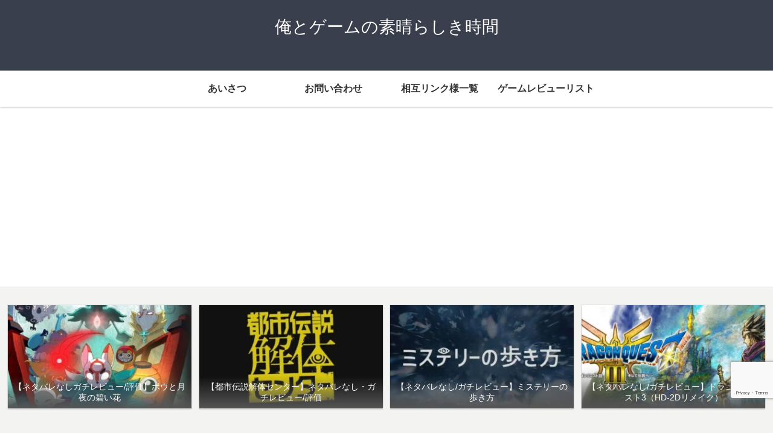

--- FILE ---
content_type: text/html; charset=utf-8
request_url: https://www.google.com/recaptcha/api2/anchor?ar=1&k=6LfWBlkpAAAAAI9yERf9NBwYGQl6ILCBdBE7eaLM&co=aHR0cHM6Ly9mYW50YXN0aWNnYW1lYmxvZy5jb206NDQz&hl=en&v=PoyoqOPhxBO7pBk68S4YbpHZ&size=invisible&anchor-ms=20000&execute-ms=30000&cb=i49r3ycmbpgj
body_size: 48764
content:
<!DOCTYPE HTML><html dir="ltr" lang="en"><head><meta http-equiv="Content-Type" content="text/html; charset=UTF-8">
<meta http-equiv="X-UA-Compatible" content="IE=edge">
<title>reCAPTCHA</title>
<style type="text/css">
/* cyrillic-ext */
@font-face {
  font-family: 'Roboto';
  font-style: normal;
  font-weight: 400;
  font-stretch: 100%;
  src: url(//fonts.gstatic.com/s/roboto/v48/KFO7CnqEu92Fr1ME7kSn66aGLdTylUAMa3GUBHMdazTgWw.woff2) format('woff2');
  unicode-range: U+0460-052F, U+1C80-1C8A, U+20B4, U+2DE0-2DFF, U+A640-A69F, U+FE2E-FE2F;
}
/* cyrillic */
@font-face {
  font-family: 'Roboto';
  font-style: normal;
  font-weight: 400;
  font-stretch: 100%;
  src: url(//fonts.gstatic.com/s/roboto/v48/KFO7CnqEu92Fr1ME7kSn66aGLdTylUAMa3iUBHMdazTgWw.woff2) format('woff2');
  unicode-range: U+0301, U+0400-045F, U+0490-0491, U+04B0-04B1, U+2116;
}
/* greek-ext */
@font-face {
  font-family: 'Roboto';
  font-style: normal;
  font-weight: 400;
  font-stretch: 100%;
  src: url(//fonts.gstatic.com/s/roboto/v48/KFO7CnqEu92Fr1ME7kSn66aGLdTylUAMa3CUBHMdazTgWw.woff2) format('woff2');
  unicode-range: U+1F00-1FFF;
}
/* greek */
@font-face {
  font-family: 'Roboto';
  font-style: normal;
  font-weight: 400;
  font-stretch: 100%;
  src: url(//fonts.gstatic.com/s/roboto/v48/KFO7CnqEu92Fr1ME7kSn66aGLdTylUAMa3-UBHMdazTgWw.woff2) format('woff2');
  unicode-range: U+0370-0377, U+037A-037F, U+0384-038A, U+038C, U+038E-03A1, U+03A3-03FF;
}
/* math */
@font-face {
  font-family: 'Roboto';
  font-style: normal;
  font-weight: 400;
  font-stretch: 100%;
  src: url(//fonts.gstatic.com/s/roboto/v48/KFO7CnqEu92Fr1ME7kSn66aGLdTylUAMawCUBHMdazTgWw.woff2) format('woff2');
  unicode-range: U+0302-0303, U+0305, U+0307-0308, U+0310, U+0312, U+0315, U+031A, U+0326-0327, U+032C, U+032F-0330, U+0332-0333, U+0338, U+033A, U+0346, U+034D, U+0391-03A1, U+03A3-03A9, U+03B1-03C9, U+03D1, U+03D5-03D6, U+03F0-03F1, U+03F4-03F5, U+2016-2017, U+2034-2038, U+203C, U+2040, U+2043, U+2047, U+2050, U+2057, U+205F, U+2070-2071, U+2074-208E, U+2090-209C, U+20D0-20DC, U+20E1, U+20E5-20EF, U+2100-2112, U+2114-2115, U+2117-2121, U+2123-214F, U+2190, U+2192, U+2194-21AE, U+21B0-21E5, U+21F1-21F2, U+21F4-2211, U+2213-2214, U+2216-22FF, U+2308-230B, U+2310, U+2319, U+231C-2321, U+2336-237A, U+237C, U+2395, U+239B-23B7, U+23D0, U+23DC-23E1, U+2474-2475, U+25AF, U+25B3, U+25B7, U+25BD, U+25C1, U+25CA, U+25CC, U+25FB, U+266D-266F, U+27C0-27FF, U+2900-2AFF, U+2B0E-2B11, U+2B30-2B4C, U+2BFE, U+3030, U+FF5B, U+FF5D, U+1D400-1D7FF, U+1EE00-1EEFF;
}
/* symbols */
@font-face {
  font-family: 'Roboto';
  font-style: normal;
  font-weight: 400;
  font-stretch: 100%;
  src: url(//fonts.gstatic.com/s/roboto/v48/KFO7CnqEu92Fr1ME7kSn66aGLdTylUAMaxKUBHMdazTgWw.woff2) format('woff2');
  unicode-range: U+0001-000C, U+000E-001F, U+007F-009F, U+20DD-20E0, U+20E2-20E4, U+2150-218F, U+2190, U+2192, U+2194-2199, U+21AF, U+21E6-21F0, U+21F3, U+2218-2219, U+2299, U+22C4-22C6, U+2300-243F, U+2440-244A, U+2460-24FF, U+25A0-27BF, U+2800-28FF, U+2921-2922, U+2981, U+29BF, U+29EB, U+2B00-2BFF, U+4DC0-4DFF, U+FFF9-FFFB, U+10140-1018E, U+10190-1019C, U+101A0, U+101D0-101FD, U+102E0-102FB, U+10E60-10E7E, U+1D2C0-1D2D3, U+1D2E0-1D37F, U+1F000-1F0FF, U+1F100-1F1AD, U+1F1E6-1F1FF, U+1F30D-1F30F, U+1F315, U+1F31C, U+1F31E, U+1F320-1F32C, U+1F336, U+1F378, U+1F37D, U+1F382, U+1F393-1F39F, U+1F3A7-1F3A8, U+1F3AC-1F3AF, U+1F3C2, U+1F3C4-1F3C6, U+1F3CA-1F3CE, U+1F3D4-1F3E0, U+1F3ED, U+1F3F1-1F3F3, U+1F3F5-1F3F7, U+1F408, U+1F415, U+1F41F, U+1F426, U+1F43F, U+1F441-1F442, U+1F444, U+1F446-1F449, U+1F44C-1F44E, U+1F453, U+1F46A, U+1F47D, U+1F4A3, U+1F4B0, U+1F4B3, U+1F4B9, U+1F4BB, U+1F4BF, U+1F4C8-1F4CB, U+1F4D6, U+1F4DA, U+1F4DF, U+1F4E3-1F4E6, U+1F4EA-1F4ED, U+1F4F7, U+1F4F9-1F4FB, U+1F4FD-1F4FE, U+1F503, U+1F507-1F50B, U+1F50D, U+1F512-1F513, U+1F53E-1F54A, U+1F54F-1F5FA, U+1F610, U+1F650-1F67F, U+1F687, U+1F68D, U+1F691, U+1F694, U+1F698, U+1F6AD, U+1F6B2, U+1F6B9-1F6BA, U+1F6BC, U+1F6C6-1F6CF, U+1F6D3-1F6D7, U+1F6E0-1F6EA, U+1F6F0-1F6F3, U+1F6F7-1F6FC, U+1F700-1F7FF, U+1F800-1F80B, U+1F810-1F847, U+1F850-1F859, U+1F860-1F887, U+1F890-1F8AD, U+1F8B0-1F8BB, U+1F8C0-1F8C1, U+1F900-1F90B, U+1F93B, U+1F946, U+1F984, U+1F996, U+1F9E9, U+1FA00-1FA6F, U+1FA70-1FA7C, U+1FA80-1FA89, U+1FA8F-1FAC6, U+1FACE-1FADC, U+1FADF-1FAE9, U+1FAF0-1FAF8, U+1FB00-1FBFF;
}
/* vietnamese */
@font-face {
  font-family: 'Roboto';
  font-style: normal;
  font-weight: 400;
  font-stretch: 100%;
  src: url(//fonts.gstatic.com/s/roboto/v48/KFO7CnqEu92Fr1ME7kSn66aGLdTylUAMa3OUBHMdazTgWw.woff2) format('woff2');
  unicode-range: U+0102-0103, U+0110-0111, U+0128-0129, U+0168-0169, U+01A0-01A1, U+01AF-01B0, U+0300-0301, U+0303-0304, U+0308-0309, U+0323, U+0329, U+1EA0-1EF9, U+20AB;
}
/* latin-ext */
@font-face {
  font-family: 'Roboto';
  font-style: normal;
  font-weight: 400;
  font-stretch: 100%;
  src: url(//fonts.gstatic.com/s/roboto/v48/KFO7CnqEu92Fr1ME7kSn66aGLdTylUAMa3KUBHMdazTgWw.woff2) format('woff2');
  unicode-range: U+0100-02BA, U+02BD-02C5, U+02C7-02CC, U+02CE-02D7, U+02DD-02FF, U+0304, U+0308, U+0329, U+1D00-1DBF, U+1E00-1E9F, U+1EF2-1EFF, U+2020, U+20A0-20AB, U+20AD-20C0, U+2113, U+2C60-2C7F, U+A720-A7FF;
}
/* latin */
@font-face {
  font-family: 'Roboto';
  font-style: normal;
  font-weight: 400;
  font-stretch: 100%;
  src: url(//fonts.gstatic.com/s/roboto/v48/KFO7CnqEu92Fr1ME7kSn66aGLdTylUAMa3yUBHMdazQ.woff2) format('woff2');
  unicode-range: U+0000-00FF, U+0131, U+0152-0153, U+02BB-02BC, U+02C6, U+02DA, U+02DC, U+0304, U+0308, U+0329, U+2000-206F, U+20AC, U+2122, U+2191, U+2193, U+2212, U+2215, U+FEFF, U+FFFD;
}
/* cyrillic-ext */
@font-face {
  font-family: 'Roboto';
  font-style: normal;
  font-weight: 500;
  font-stretch: 100%;
  src: url(//fonts.gstatic.com/s/roboto/v48/KFO7CnqEu92Fr1ME7kSn66aGLdTylUAMa3GUBHMdazTgWw.woff2) format('woff2');
  unicode-range: U+0460-052F, U+1C80-1C8A, U+20B4, U+2DE0-2DFF, U+A640-A69F, U+FE2E-FE2F;
}
/* cyrillic */
@font-face {
  font-family: 'Roboto';
  font-style: normal;
  font-weight: 500;
  font-stretch: 100%;
  src: url(//fonts.gstatic.com/s/roboto/v48/KFO7CnqEu92Fr1ME7kSn66aGLdTylUAMa3iUBHMdazTgWw.woff2) format('woff2');
  unicode-range: U+0301, U+0400-045F, U+0490-0491, U+04B0-04B1, U+2116;
}
/* greek-ext */
@font-face {
  font-family: 'Roboto';
  font-style: normal;
  font-weight: 500;
  font-stretch: 100%;
  src: url(//fonts.gstatic.com/s/roboto/v48/KFO7CnqEu92Fr1ME7kSn66aGLdTylUAMa3CUBHMdazTgWw.woff2) format('woff2');
  unicode-range: U+1F00-1FFF;
}
/* greek */
@font-face {
  font-family: 'Roboto';
  font-style: normal;
  font-weight: 500;
  font-stretch: 100%;
  src: url(//fonts.gstatic.com/s/roboto/v48/KFO7CnqEu92Fr1ME7kSn66aGLdTylUAMa3-UBHMdazTgWw.woff2) format('woff2');
  unicode-range: U+0370-0377, U+037A-037F, U+0384-038A, U+038C, U+038E-03A1, U+03A3-03FF;
}
/* math */
@font-face {
  font-family: 'Roboto';
  font-style: normal;
  font-weight: 500;
  font-stretch: 100%;
  src: url(//fonts.gstatic.com/s/roboto/v48/KFO7CnqEu92Fr1ME7kSn66aGLdTylUAMawCUBHMdazTgWw.woff2) format('woff2');
  unicode-range: U+0302-0303, U+0305, U+0307-0308, U+0310, U+0312, U+0315, U+031A, U+0326-0327, U+032C, U+032F-0330, U+0332-0333, U+0338, U+033A, U+0346, U+034D, U+0391-03A1, U+03A3-03A9, U+03B1-03C9, U+03D1, U+03D5-03D6, U+03F0-03F1, U+03F4-03F5, U+2016-2017, U+2034-2038, U+203C, U+2040, U+2043, U+2047, U+2050, U+2057, U+205F, U+2070-2071, U+2074-208E, U+2090-209C, U+20D0-20DC, U+20E1, U+20E5-20EF, U+2100-2112, U+2114-2115, U+2117-2121, U+2123-214F, U+2190, U+2192, U+2194-21AE, U+21B0-21E5, U+21F1-21F2, U+21F4-2211, U+2213-2214, U+2216-22FF, U+2308-230B, U+2310, U+2319, U+231C-2321, U+2336-237A, U+237C, U+2395, U+239B-23B7, U+23D0, U+23DC-23E1, U+2474-2475, U+25AF, U+25B3, U+25B7, U+25BD, U+25C1, U+25CA, U+25CC, U+25FB, U+266D-266F, U+27C0-27FF, U+2900-2AFF, U+2B0E-2B11, U+2B30-2B4C, U+2BFE, U+3030, U+FF5B, U+FF5D, U+1D400-1D7FF, U+1EE00-1EEFF;
}
/* symbols */
@font-face {
  font-family: 'Roboto';
  font-style: normal;
  font-weight: 500;
  font-stretch: 100%;
  src: url(//fonts.gstatic.com/s/roboto/v48/KFO7CnqEu92Fr1ME7kSn66aGLdTylUAMaxKUBHMdazTgWw.woff2) format('woff2');
  unicode-range: U+0001-000C, U+000E-001F, U+007F-009F, U+20DD-20E0, U+20E2-20E4, U+2150-218F, U+2190, U+2192, U+2194-2199, U+21AF, U+21E6-21F0, U+21F3, U+2218-2219, U+2299, U+22C4-22C6, U+2300-243F, U+2440-244A, U+2460-24FF, U+25A0-27BF, U+2800-28FF, U+2921-2922, U+2981, U+29BF, U+29EB, U+2B00-2BFF, U+4DC0-4DFF, U+FFF9-FFFB, U+10140-1018E, U+10190-1019C, U+101A0, U+101D0-101FD, U+102E0-102FB, U+10E60-10E7E, U+1D2C0-1D2D3, U+1D2E0-1D37F, U+1F000-1F0FF, U+1F100-1F1AD, U+1F1E6-1F1FF, U+1F30D-1F30F, U+1F315, U+1F31C, U+1F31E, U+1F320-1F32C, U+1F336, U+1F378, U+1F37D, U+1F382, U+1F393-1F39F, U+1F3A7-1F3A8, U+1F3AC-1F3AF, U+1F3C2, U+1F3C4-1F3C6, U+1F3CA-1F3CE, U+1F3D4-1F3E0, U+1F3ED, U+1F3F1-1F3F3, U+1F3F5-1F3F7, U+1F408, U+1F415, U+1F41F, U+1F426, U+1F43F, U+1F441-1F442, U+1F444, U+1F446-1F449, U+1F44C-1F44E, U+1F453, U+1F46A, U+1F47D, U+1F4A3, U+1F4B0, U+1F4B3, U+1F4B9, U+1F4BB, U+1F4BF, U+1F4C8-1F4CB, U+1F4D6, U+1F4DA, U+1F4DF, U+1F4E3-1F4E6, U+1F4EA-1F4ED, U+1F4F7, U+1F4F9-1F4FB, U+1F4FD-1F4FE, U+1F503, U+1F507-1F50B, U+1F50D, U+1F512-1F513, U+1F53E-1F54A, U+1F54F-1F5FA, U+1F610, U+1F650-1F67F, U+1F687, U+1F68D, U+1F691, U+1F694, U+1F698, U+1F6AD, U+1F6B2, U+1F6B9-1F6BA, U+1F6BC, U+1F6C6-1F6CF, U+1F6D3-1F6D7, U+1F6E0-1F6EA, U+1F6F0-1F6F3, U+1F6F7-1F6FC, U+1F700-1F7FF, U+1F800-1F80B, U+1F810-1F847, U+1F850-1F859, U+1F860-1F887, U+1F890-1F8AD, U+1F8B0-1F8BB, U+1F8C0-1F8C1, U+1F900-1F90B, U+1F93B, U+1F946, U+1F984, U+1F996, U+1F9E9, U+1FA00-1FA6F, U+1FA70-1FA7C, U+1FA80-1FA89, U+1FA8F-1FAC6, U+1FACE-1FADC, U+1FADF-1FAE9, U+1FAF0-1FAF8, U+1FB00-1FBFF;
}
/* vietnamese */
@font-face {
  font-family: 'Roboto';
  font-style: normal;
  font-weight: 500;
  font-stretch: 100%;
  src: url(//fonts.gstatic.com/s/roboto/v48/KFO7CnqEu92Fr1ME7kSn66aGLdTylUAMa3OUBHMdazTgWw.woff2) format('woff2');
  unicode-range: U+0102-0103, U+0110-0111, U+0128-0129, U+0168-0169, U+01A0-01A1, U+01AF-01B0, U+0300-0301, U+0303-0304, U+0308-0309, U+0323, U+0329, U+1EA0-1EF9, U+20AB;
}
/* latin-ext */
@font-face {
  font-family: 'Roboto';
  font-style: normal;
  font-weight: 500;
  font-stretch: 100%;
  src: url(//fonts.gstatic.com/s/roboto/v48/KFO7CnqEu92Fr1ME7kSn66aGLdTylUAMa3KUBHMdazTgWw.woff2) format('woff2');
  unicode-range: U+0100-02BA, U+02BD-02C5, U+02C7-02CC, U+02CE-02D7, U+02DD-02FF, U+0304, U+0308, U+0329, U+1D00-1DBF, U+1E00-1E9F, U+1EF2-1EFF, U+2020, U+20A0-20AB, U+20AD-20C0, U+2113, U+2C60-2C7F, U+A720-A7FF;
}
/* latin */
@font-face {
  font-family: 'Roboto';
  font-style: normal;
  font-weight: 500;
  font-stretch: 100%;
  src: url(//fonts.gstatic.com/s/roboto/v48/KFO7CnqEu92Fr1ME7kSn66aGLdTylUAMa3yUBHMdazQ.woff2) format('woff2');
  unicode-range: U+0000-00FF, U+0131, U+0152-0153, U+02BB-02BC, U+02C6, U+02DA, U+02DC, U+0304, U+0308, U+0329, U+2000-206F, U+20AC, U+2122, U+2191, U+2193, U+2212, U+2215, U+FEFF, U+FFFD;
}
/* cyrillic-ext */
@font-face {
  font-family: 'Roboto';
  font-style: normal;
  font-weight: 900;
  font-stretch: 100%;
  src: url(//fonts.gstatic.com/s/roboto/v48/KFO7CnqEu92Fr1ME7kSn66aGLdTylUAMa3GUBHMdazTgWw.woff2) format('woff2');
  unicode-range: U+0460-052F, U+1C80-1C8A, U+20B4, U+2DE0-2DFF, U+A640-A69F, U+FE2E-FE2F;
}
/* cyrillic */
@font-face {
  font-family: 'Roboto';
  font-style: normal;
  font-weight: 900;
  font-stretch: 100%;
  src: url(//fonts.gstatic.com/s/roboto/v48/KFO7CnqEu92Fr1ME7kSn66aGLdTylUAMa3iUBHMdazTgWw.woff2) format('woff2');
  unicode-range: U+0301, U+0400-045F, U+0490-0491, U+04B0-04B1, U+2116;
}
/* greek-ext */
@font-face {
  font-family: 'Roboto';
  font-style: normal;
  font-weight: 900;
  font-stretch: 100%;
  src: url(//fonts.gstatic.com/s/roboto/v48/KFO7CnqEu92Fr1ME7kSn66aGLdTylUAMa3CUBHMdazTgWw.woff2) format('woff2');
  unicode-range: U+1F00-1FFF;
}
/* greek */
@font-face {
  font-family: 'Roboto';
  font-style: normal;
  font-weight: 900;
  font-stretch: 100%;
  src: url(//fonts.gstatic.com/s/roboto/v48/KFO7CnqEu92Fr1ME7kSn66aGLdTylUAMa3-UBHMdazTgWw.woff2) format('woff2');
  unicode-range: U+0370-0377, U+037A-037F, U+0384-038A, U+038C, U+038E-03A1, U+03A3-03FF;
}
/* math */
@font-face {
  font-family: 'Roboto';
  font-style: normal;
  font-weight: 900;
  font-stretch: 100%;
  src: url(//fonts.gstatic.com/s/roboto/v48/KFO7CnqEu92Fr1ME7kSn66aGLdTylUAMawCUBHMdazTgWw.woff2) format('woff2');
  unicode-range: U+0302-0303, U+0305, U+0307-0308, U+0310, U+0312, U+0315, U+031A, U+0326-0327, U+032C, U+032F-0330, U+0332-0333, U+0338, U+033A, U+0346, U+034D, U+0391-03A1, U+03A3-03A9, U+03B1-03C9, U+03D1, U+03D5-03D6, U+03F0-03F1, U+03F4-03F5, U+2016-2017, U+2034-2038, U+203C, U+2040, U+2043, U+2047, U+2050, U+2057, U+205F, U+2070-2071, U+2074-208E, U+2090-209C, U+20D0-20DC, U+20E1, U+20E5-20EF, U+2100-2112, U+2114-2115, U+2117-2121, U+2123-214F, U+2190, U+2192, U+2194-21AE, U+21B0-21E5, U+21F1-21F2, U+21F4-2211, U+2213-2214, U+2216-22FF, U+2308-230B, U+2310, U+2319, U+231C-2321, U+2336-237A, U+237C, U+2395, U+239B-23B7, U+23D0, U+23DC-23E1, U+2474-2475, U+25AF, U+25B3, U+25B7, U+25BD, U+25C1, U+25CA, U+25CC, U+25FB, U+266D-266F, U+27C0-27FF, U+2900-2AFF, U+2B0E-2B11, U+2B30-2B4C, U+2BFE, U+3030, U+FF5B, U+FF5D, U+1D400-1D7FF, U+1EE00-1EEFF;
}
/* symbols */
@font-face {
  font-family: 'Roboto';
  font-style: normal;
  font-weight: 900;
  font-stretch: 100%;
  src: url(//fonts.gstatic.com/s/roboto/v48/KFO7CnqEu92Fr1ME7kSn66aGLdTylUAMaxKUBHMdazTgWw.woff2) format('woff2');
  unicode-range: U+0001-000C, U+000E-001F, U+007F-009F, U+20DD-20E0, U+20E2-20E4, U+2150-218F, U+2190, U+2192, U+2194-2199, U+21AF, U+21E6-21F0, U+21F3, U+2218-2219, U+2299, U+22C4-22C6, U+2300-243F, U+2440-244A, U+2460-24FF, U+25A0-27BF, U+2800-28FF, U+2921-2922, U+2981, U+29BF, U+29EB, U+2B00-2BFF, U+4DC0-4DFF, U+FFF9-FFFB, U+10140-1018E, U+10190-1019C, U+101A0, U+101D0-101FD, U+102E0-102FB, U+10E60-10E7E, U+1D2C0-1D2D3, U+1D2E0-1D37F, U+1F000-1F0FF, U+1F100-1F1AD, U+1F1E6-1F1FF, U+1F30D-1F30F, U+1F315, U+1F31C, U+1F31E, U+1F320-1F32C, U+1F336, U+1F378, U+1F37D, U+1F382, U+1F393-1F39F, U+1F3A7-1F3A8, U+1F3AC-1F3AF, U+1F3C2, U+1F3C4-1F3C6, U+1F3CA-1F3CE, U+1F3D4-1F3E0, U+1F3ED, U+1F3F1-1F3F3, U+1F3F5-1F3F7, U+1F408, U+1F415, U+1F41F, U+1F426, U+1F43F, U+1F441-1F442, U+1F444, U+1F446-1F449, U+1F44C-1F44E, U+1F453, U+1F46A, U+1F47D, U+1F4A3, U+1F4B0, U+1F4B3, U+1F4B9, U+1F4BB, U+1F4BF, U+1F4C8-1F4CB, U+1F4D6, U+1F4DA, U+1F4DF, U+1F4E3-1F4E6, U+1F4EA-1F4ED, U+1F4F7, U+1F4F9-1F4FB, U+1F4FD-1F4FE, U+1F503, U+1F507-1F50B, U+1F50D, U+1F512-1F513, U+1F53E-1F54A, U+1F54F-1F5FA, U+1F610, U+1F650-1F67F, U+1F687, U+1F68D, U+1F691, U+1F694, U+1F698, U+1F6AD, U+1F6B2, U+1F6B9-1F6BA, U+1F6BC, U+1F6C6-1F6CF, U+1F6D3-1F6D7, U+1F6E0-1F6EA, U+1F6F0-1F6F3, U+1F6F7-1F6FC, U+1F700-1F7FF, U+1F800-1F80B, U+1F810-1F847, U+1F850-1F859, U+1F860-1F887, U+1F890-1F8AD, U+1F8B0-1F8BB, U+1F8C0-1F8C1, U+1F900-1F90B, U+1F93B, U+1F946, U+1F984, U+1F996, U+1F9E9, U+1FA00-1FA6F, U+1FA70-1FA7C, U+1FA80-1FA89, U+1FA8F-1FAC6, U+1FACE-1FADC, U+1FADF-1FAE9, U+1FAF0-1FAF8, U+1FB00-1FBFF;
}
/* vietnamese */
@font-face {
  font-family: 'Roboto';
  font-style: normal;
  font-weight: 900;
  font-stretch: 100%;
  src: url(//fonts.gstatic.com/s/roboto/v48/KFO7CnqEu92Fr1ME7kSn66aGLdTylUAMa3OUBHMdazTgWw.woff2) format('woff2');
  unicode-range: U+0102-0103, U+0110-0111, U+0128-0129, U+0168-0169, U+01A0-01A1, U+01AF-01B0, U+0300-0301, U+0303-0304, U+0308-0309, U+0323, U+0329, U+1EA0-1EF9, U+20AB;
}
/* latin-ext */
@font-face {
  font-family: 'Roboto';
  font-style: normal;
  font-weight: 900;
  font-stretch: 100%;
  src: url(//fonts.gstatic.com/s/roboto/v48/KFO7CnqEu92Fr1ME7kSn66aGLdTylUAMa3KUBHMdazTgWw.woff2) format('woff2');
  unicode-range: U+0100-02BA, U+02BD-02C5, U+02C7-02CC, U+02CE-02D7, U+02DD-02FF, U+0304, U+0308, U+0329, U+1D00-1DBF, U+1E00-1E9F, U+1EF2-1EFF, U+2020, U+20A0-20AB, U+20AD-20C0, U+2113, U+2C60-2C7F, U+A720-A7FF;
}
/* latin */
@font-face {
  font-family: 'Roboto';
  font-style: normal;
  font-weight: 900;
  font-stretch: 100%;
  src: url(//fonts.gstatic.com/s/roboto/v48/KFO7CnqEu92Fr1ME7kSn66aGLdTylUAMa3yUBHMdazQ.woff2) format('woff2');
  unicode-range: U+0000-00FF, U+0131, U+0152-0153, U+02BB-02BC, U+02C6, U+02DA, U+02DC, U+0304, U+0308, U+0329, U+2000-206F, U+20AC, U+2122, U+2191, U+2193, U+2212, U+2215, U+FEFF, U+FFFD;
}

</style>
<link rel="stylesheet" type="text/css" href="https://www.gstatic.com/recaptcha/releases/PoyoqOPhxBO7pBk68S4YbpHZ/styles__ltr.css">
<script nonce="6ZSYOvIHNedEtNgXqSQjTQ" type="text/javascript">window['__recaptcha_api'] = 'https://www.google.com/recaptcha/api2/';</script>
<script type="text/javascript" src="https://www.gstatic.com/recaptcha/releases/PoyoqOPhxBO7pBk68S4YbpHZ/recaptcha__en.js" nonce="6ZSYOvIHNedEtNgXqSQjTQ">
      
    </script></head>
<body><div id="rc-anchor-alert" class="rc-anchor-alert"></div>
<input type="hidden" id="recaptcha-token" value="[base64]">
<script type="text/javascript" nonce="6ZSYOvIHNedEtNgXqSQjTQ">
      recaptcha.anchor.Main.init("[\x22ainput\x22,[\x22bgdata\x22,\x22\x22,\[base64]/[base64]/[base64]/[base64]/cjw8ejpyPj4+eil9Y2F0Y2gobCl7dGhyb3cgbDt9fSxIPWZ1bmN0aW9uKHcsdCx6KXtpZih3PT0xOTR8fHc9PTIwOCl0LnZbd10/dC52W3ddLmNvbmNhdCh6KTp0LnZbd109b2Yoeix0KTtlbHNle2lmKHQuYkImJnchPTMxNylyZXR1cm47dz09NjZ8fHc9PTEyMnx8dz09NDcwfHx3PT00NHx8dz09NDE2fHx3PT0zOTd8fHc9PTQyMXx8dz09Njh8fHc9PTcwfHx3PT0xODQ/[base64]/[base64]/[base64]/bmV3IGRbVl0oSlswXSk6cD09Mj9uZXcgZFtWXShKWzBdLEpbMV0pOnA9PTM/bmV3IGRbVl0oSlswXSxKWzFdLEpbMl0pOnA9PTQ/[base64]/[base64]/[base64]/[base64]\x22,\[base64]\x22,\x22al8gwp/CpMOmC8KueMKZW2sDw5bCjyURHBY/wr7CmQzDqMKQw7TDhX7CmsOmOTbCm8KyDMKzwp/CtkhtYsKzM8ORXsKVCsOrw5vCpE/[base64]/CisKCwphFwrTDm0vCoCnCt8Kaw4BrdX9Ye3zCiG7CiDrCv8K5wozDnsOlHsOuU8OHwokHDMKvwpBLw4d7woBOwrNOO8Ozw4rCpiHClMKNf3cXLcKhwpbDtCFDwoNgb8KNAsOnQiLCgXR1FFPCuhNLw5YUdMKaE8KDw4XDnW3ClTLDgMK7ecOXwq7CpW/CoFLCsEPClzRaKsKmwpvCnCU5wr9fw6zCjVlADU4OBA0jwrjDozbDtMOZSh7Cs8OQWBdGwoY9wqN4wqtgwr3DlXgJw7LDuA/Cn8OvBlXCsC40wozClDgcKUTCrB0ucMOETEjCgHEOw5TDqsKkwroNdVbCoGcLM8KtBcOvwoTDphrCuFDDrcOMRMKcw73CocO7w7VcMR/[base64]/Xi5xSsKkwp/Clz3Dmlpfw5pRI8Kiw63Dn8OSw55TWMOnw7LCqULCnkk+Q2QVw7FnAlzCrsK9w7FEGChIWmEdwptGw6YAAcKIJi9VwoASw7tiYwDDvMOxwqx/w4TDjn5kXsOra31/SsOCw7/DvsOuLMKdGcOzZMKgw60bKUxOwoJsIXHCnSXCrcKhw64Owo0qwqsEC07CpsKYTRYzwqXDisKCwokRwr3DjsOHw7J9bQ4Dw6ICw5LCjcKHasOBwohhccK8w5pbOcOIw41KLj3CuH/Cuy7CosKCS8O5w7bDqyx2w7EHw40+wqpCw61Mw7lcwqUHwrrCkQDCggbCsADCjn9IwotxZMKKwoJkGyhdESU4w5NtwpI1wrHCn2xQcsK0T8K0Q8OXw6nDi2RPHcOYwrvCtsKPw4rCi8K9w57Dg2FQwr4VDgbCssKVw7JJB8KwQWVWwpI5ZcO0wqvClmswwp/CvWnDrcOww6kZLjPDmMKxwq8qWjnDqMOKGsOEQ8Ovw4MEw5c9Nx3DosOfPsOgAcOoLG7DkVMow5bChcOKD07Cm17CkidJw4/ChCElJMO+McO2wrjCjlYdwrnDl03DoXbCuW3DhFTCoTjDssKsw44gccKuUUbDnjfCucOLccO/UFfDlX/CiiDDmT/ChsOMCQYywppzw4vDrcKfw7rDpVvCr8ORw7rCjcOdJA7CpxDDl8OiFsKMR8O6CcKDVsK1w4DDj8OEw51fdGzCiibDpcOQVMKkwrvClsOqN2I+UcK/[base64]/CsjUXPFdYw54BwobDkMOUwovCsMKWZzVHesK4w4gTw5DCo3FdUMK7wpHCjsO7Oh9jTMOnw5pAwrrDgMKlGXbCg3TCnsKSw4Rcw4nDrMKqdMKsOS/DnsO/L3DClcOdwpHClsKlwoxow6PChMKKZsKlYMKQb13DhMOILsKFw5AqTjR2w4jCj8OzClsXJ8KAw5gcwpLCi8OIKcOkwrY6w4IgVER9w69hw4gzAhp4w74Uw4HCt8K2worClMOLJkbDuGHDgMONw4wFw4tVwpgVw7Ezw749wpfDksOlf8KiVsOwbEYZwpTDjsK/w7bCpsKhwphGw5rCu8OXHSMOGsKZIMKBN1Acw4jDusOOKMOlXjkRw7fCg0nCoXVUIsOzTWx7w4PCm8KVw7/CnBhfwq9aw7rDvnzDmjjClcOTw53CiA8YEcKPwpjCqVPChSI7wrwnwpHDkcK/[base64]/DlsKzCzIcHV7DvxDCvcKmeTDDlQzDtsO9CcOFwoNIwqnDpsKKw5FPw7bDtypEwp3CpzrChjHDlcOyw6kuXCTCk8Kaw7PCvDnDh8KJMMO3wpY+M8OANE/CssKmwoPDmnrDsXxiwqdZGl8sSGQDwr02wqLCn0F4P8KXw5peccKUw5LCpMOewpLDiC9iwowBw6sjw5FiZivDsRM8GcK1wqrDvgXDswtDJW3Cm8OVP8Osw6PDs1rCgHlow4I7wpzCuBzDnjjCsMOeOMO/wpIeAErCv8O9P8K/QMKwfcOnVMOZMcKzw4/CunFOw6FrbkV0woZ5wow8H38cKMKmAcOIw4jDtMKcInDCsh50UhXDoC3CmE/CjsKKRsKXf3rDsStrVMK2wobDqsKOw7obdFVPwoQ0QQjCv2p3wq1Rw5tuwobCmV/[base64]/[base64]/w7NPVELDsMOFwqvDk8OSaAfDgijDkTPCq8Oiw7tbVz/Dv8KWw7l7w4DDnksoBcKLw5Q+EzfDh3p7wpHCs8OzO8KPQMKIw4YcVcOfw7/[base64]/DonTChsKDQsOqw5/DuiXDkQXDsFlJZcOaw6DCuG9RaFzCssKvG8Ohw4N0w6Vzw5nCtsKXVFQnEmtSGMKTVMO+PcOrYcOQeR9CVRNEwoQfPcKib8KnRcOmwonDs8Ocw7kMwo/CvREaw6gKw5nCn8KqaMKWVmcfwprDvzhfYAtoOQ8Yw6dbacOPw6HChCXDhnXCikQqDcOkP8KDw43DgsKoVDbDg8KNelnCn8OfPMOrAyAXG8OjwojDisKVwrbCvGLDn8O/[base64]/CjsOnDsOnw7LDlT7CnzoQw54MwoFHY8O7wqnCksO/TGtpDxTDuBxdwpzDl8KgwqlaamLDiEl/w5NyXsO4wp3CmmtDw5NIVcOAwrgcwoE2eQVNwpQ9KQMnL2/[base64]/VsOZwrfCksKOw7HDj8O3w70BwpUBw5fDpsKwAcKZwrDDsHxkG27CpcOMw6hWw45owohPw6zCrS8BHQF9Bx9UVMOgUsOOXcK6w5jCgcKvesKBwotgwrgkw7gmO1jDqBJGDDbCik7Co8KFw5XCm3EWfcOBw7zDkcK0eMOzwq/ChhV8w4bCqUUrw6hpN8KLMWTClCZDTsOJfcKkBMKawq4Tw5oSLcOkwr7Ck8KNeAfDjMK7w6DCtMKAw6FXwrMve3k1woPCu30XG8OmUMKvUMKuw4URa2XDiwx6RXwMwo3Co8KLw5hwZcK6NSpmJjELfMOGDTFvMMOQfMOoSkAfQ8Oqw4/CosOxwqTCqMKkbVLDhMO1wobCvTAlwqlCw53DjkbDuj7Cj8K1w4DCmAlceFZcw4hcCj3CvXHCskg9PkpPTcKHYsKqw5TCnjg0bArCi8KZwpvDjHPDl8OEwp/DljYZw45hJsKTVw5QccOef8O8w77DvjnCuEkUOmjCmsKwLGtFZ1Riw4zCmsOqE8OPw4U3w4AJKFZJZcKaZMOww6/DosKtd8KIwq02wrTDozTDh8Ozw5TDvHI+w5U5wrvDhsKcJTENNMOkBsKtf8O5wrNHw7EzCzzDhmsOSMKpwp8dwrXDhQ7CiyjDmRTCosOVwqPCjMOUYw46NcOrwrPDtsKyw6DDvMOid0nCuGzDt8OiVsKDw6d/wp/CgMOdwpkDwrIXeW45w5XDjsKNBsOqw7obw5HDh3/[base64]/[base64]/DvV0qKxTDmcO+w5J3BDvDqW1ZDE86wrVgw5/CuTZWMMOGw7JAJ8Kldhtww5gARsK/w5sswolsBWJEbMOywoRBenPDu8K/[base64]/w6nCgVkYbcKfw4zDnVISw7XDpETCvHrDvcOsasKdQ3rCgsOXw4vDn2DDu0A2wp5Jwr7DtsK0CcOfasOWaMOiwptvw6p3wq0Fwqxhw6TDnwjDp8O4woTCtcKTw5rCj8Ktw7FEA3bCu19pwq0zEcOew69BbcOwPw5Gw71PwoQuwpnDhz/DoCbDhELDlG0aeyItMsOwVw7CmMKhwop/NsOZKMOLw5zCtT/CncKCcsOuw5wJwr0NEw9dw4hEwq8/HcOqecOkeHl+wo3DksOpw5PCtsOJUcKrw4vCj8OrG8KEDlXCoxnCownDvlrCtMOOw7vDkMOdw6LDjhJuLnMwOsOkwrHCoht8w5NWYgrDuyDDvsO9wq3CiB/DlULCv8KDw77DncKywo/DhTksVsOmUcOoGjjDjBzDuWHDisOlHDXCsAoXwqFXw7zCm8K/DA5Zwqc9w4vCk2PDhU7DlxHDpcO9AwPCqVwGO0R2w6Vlw5/Co8Omfg19w7Y4bF0VZUoiKTjDoMO4wr7Dt0nCtkhKLCFYwqrDrm3DugPChsKaFHzDqMKPTQLCpcK8EBcLKRhAG3hMEVPDsR98wp1uwocDMsOif8KZw5fCrU1SbsO/[base64]/DtsKeRMO2w64bNcKEBsO7w74Nw6ZQw6HDq8OLw7skw4zCh8K9wqHDn8KmOsOyw4wvakxqasK8UGXCgjrCpBTDo8OuZ3cNwo0gw4UBw7HDlndBw43Dp8KgwqkGCMO6wozDmxg3wrRCT0/CpHoGw4BmCxtId3rDoWVnGEpHw6NVw7NFw53Cq8OgwrPDlkvDnztfw6rCrmhmZwfDncOwSxZfw51rRBDCmsOYwonDhXnDk8OdwrV4w4bDusO/[base64]/[base64]/DgcKeF3PCk8OswpoiMlzCl3xMw7fCjg7DmMO6JcKkK8O7c8KeAhnDtxwpD8KNN8KfwrDCnmJPHsO7w6JABgrCnsOhwqjDlsKtHktRw5nCrHvDokAlwowlwohPwp3Cs048w4w/[base64]/DoUAoExTDvsKrwrZQwrMzMMK9w6ZsdkHCnAULwrotwpHChDXDsw0Mw6jDv1nCnGbCp8Owwq4GCBpGw5FcMcOkWcKvw6/Clm7CkwzDlxfDu8O2w5vDvcOPZMOLLcOVw75IwrkBEzxrZsOGOcO1wr4/[base64]/Di8Kqw7fCvDoSwrs/UcKGw6HDnQrCgyJOO8OFw7MEIx4EPMOyC8KTHG3Dk1bDn0VmwpbCjSNnw4/DvV1Vwp/[base64]/[base64]/woNPBsK7wplvdzUmGGjDhQQPR8Kww7Z6wqLCryTClcOZwoE6fMKAXyVvB09/[base64]/CrDjDn8OgBcOJwqrDrMOGCgcpJT3CqQEgNTBSIsK+w65rwr8baTAGIMOyw5wjRcOmw4x/BMOOwoM+w7PCpzLCnjh7PcKZwqbCgsKWw7XDvsKmw4DDq8KJw5/[base64]/dVDCnAoOwq3DpMOFESnCkMObS8KsQcOzwrTDnCJqwpjCn1AKH1/Ck8OUXD1bVSoAwo9lw6YpE8KQSMOlVx8ERlbDrsKTIicbwowNw4laOcOna3c6wr/DliRpw4XCtWNUwrfCscKsagp8VmMfAy04woHDksOMwpNqwpHDjWPDr8KjNMKZB07Dq8KHJ8OMwpTDmkDCn8KPT8OrV1vCrC/[base64]/[base64]/QVrCjiJTwrLDigTDvcKgw7LDksO7G0t5wrh9w7Uzb8KyV8OnwofCjEdHw6HDgy9Qw5PDlWzDuwQ/wr5afcO/bMOtwpEYckrCizRHc8OGC0jDn8KVw6Zuw41yw7oBw5nCkcK9w7TDgl3DpVYcX8OeESVKaUjCoGtrwqzDmDvCl8KKQgEFw5liPmN7woLCvMOoIhfCtks0CsOfIsK4UcKoYMOnw4xwwqvCjnoIInLCh2PDqXnCmEZbV8Kiw4ZhD8OMHVkKwp/[base64]/DkDTDih/Di1dnwognQMOWasO+wp7CshQ7Z3bCkcKuFQ15w4J3wrgIw608BAIuwqtjH0vCuzXCg21Rwr7Ck8KIwoVLw5nDiMOhaFYbTsKTUMOPwr4oZcOgw5pEJWM+w6DCpxY/SMO0cMKVHcOlwqoifMKew5DCiAMuRAcpcsOiX8OKw78iblLDvhZ9dMOBwrrClX/DjTwiwp7DiQnCusKhw4TDvAoLYnB1BMO4wqBOGMKkwpXCqMKiwoXDi0ASw6xgL0V4LcKQw47CuVtuWMKYwpTDl3xENz3DjA4IGcOJUMKgFD3DnMOCMMOjwoIhwrLDqx/DsxZWAg1vAVnDjcKrMXbDpMK8McKOJX1Na8Kcw6pPccKaw7F2w7vCtTXCvMK1MUvCpRrDl3jDscK7w5l2ecKOwqHDrcKFOsOew4/DtsORwqpfw5DDgcOBEgwewpDDu0YeWC/ChcO4OMO6CTEKQcK5OsK8TAIRw7oNWxLDlxfDqX3Dl8KcBcO+EcKQw6pKXWJMw792P8OuSw0GTxLCuMO3wqgHGWVLwoV7wr3DkB/DrsOiw5XCpXVjLTEDCVROwpM2woMEw7xdQMO0W8OSQsK6XUojCi/CrGZHUcOCeDhywqDCkg1UwozDi23CtW3DksOMwrrCvcONIcOISsOuanvDs3rCtMOiw7LDpcKBOgLDvMKrZcKTwr3DhG/DhcKASsK4MEtsbAMZV8KywrDCvlfCqsKFCsOAw7rDnSrCicOzw44wwpkLwqQyZcKcOSTDosKjw6XClsOKw7YEwqggCjXCklctbMOyw6vCl0LDjMOVdMO9WsKqw5Z+wr7DvgHDlFBDT8KqWcO1ImFKMcKaVcODwpooFMOSaX/DgsK9w4rDu8KSclrDoFQrasKjJVTDrsOpwpQgwrJLfihDWcOgesKVw4zCjcO0w4TCvsOSw6rCi0fDi8K9w59SB2LCs0/[base64]/Cqml6FsOcBB7CjCd0w6jCoTETw5HCjSTDk3E9wqFxcBAnwrwWwoB2RDLDjEdgXcOzw7MOwr3Dh8KsHcOwTcKTw4LDiMOke3U5wqLDgcO3w71tw4zDsCDCkcOowo8Zwr9Hw4nCssOOw7I/[base64]/w5fDr8OmDcKLMMKFZ0M3Mg7Du8KTYgPCrMKXw43CrsOWeX3CkhcrVsKWJRnDpMOEw4J/PMOPw6FhD8KxGsKZw57DgcKTwq7Ch8OEw4BpTsKHwpc/KiErwprCscKFCBNYbChHwo1Qwpg1IsKQPsKjwoxOO8KZwoULw5RDw5TClE4Ow5xMw6MFYkRKwoLDs0FIZsKiw6R2w6ZIw7NfRMOKw7PDncKvw5ACdsOoLkvCkirDqMOvwonDq1PCv1rDh8KLwrXDoQ/DuC3DqDPDtsKiwobCrsKeKcOJw7R8NcOeW8OjEcO8GsOIwp8rw6Qaw4TDrsKfwrZaOMKxw47DhT1VQcKFw49nwowKw7Blw7wzScKNCsOGDMOzNzAZaR96fgvDmD/DsMKZIMO4wqtsTSkGD8Ocw7DDkGnDmURpJcKnw5TCgcOhwoHDqsKgJMO5w4vDnCnCocK4wp7DgmgRCMOvwqZVwqgWwo1PwocTwpQkw5hSWAN/H8OTYsKiw54Rf8K/w7zCr8K4w6zDusKmPsK3LwXDgcKyejN4DcOEZCbDh8KhY8KRPFh5LsOqNHURwoTDlBEeeMKbwq4yw5DClMKgwqbCkcKMw5TCuRDChFvCnMKoJSw6dCAkwojCqk/Dlh7CiC7Cr8K6w6kawp57w4x7dFd9LDPCjVwQwo0Cw7BSw4LDgB3DkzLCr8KTEkxIw4jDu8OEw6/CmwvCqsKYVsOjw7V9wpBTcQ10WMKWw6LDiMOzwoXDmsKnOMOCSzbClwF7wp/[base64]/CkwdTwp02U8KcwoHCnMO0wpvCqUYywqJDasKgwofDhcK6b240w4McIsOzJcKew7Y5TQbDtHglw6vCu8KOXV8vfDbDjsKuF8KMw5TDicK7ZMKGw5dyJsOhewnCqAfDrsK7E8Ojw7vCmcObwpRgEnoFw4gNLinCk8Omwr5HDQLDii/CnsKbwrd7ZD09w7LCmzd5wrJhP3LDisKUw7bDg2UUw6Nywr3CpTTDsAhjw5DDnC3DpcKnw6EGYsOuwrvDokrCiXjCjcKOw6QuFWdZw4wlwos/cMKhJcOPwqHCjCLCpGDCgMKvdyEqU8KMwrbDoMOawrnDvsKlAhhHdi7DlXTCscKfQywFW8K/[base64]/DuMKvwoHChMOLZ0MPbcOgwqQVwqfDox9QZQUSwocbw4tECXlSJsOhwqhDZlLCtEbCiQQTwqPDksOUw5FKw5PDph8Vw6bDpsKLOcKsS2pmD0Yvwq/DrD/DtCpvfQrCoMK4EsKRwqUqwp5cFcKowpTDqQDDsSFww60VUsOIAcKBw4bCjQ9cwrtfJFbCgMKBwqnDg2HDi8K0wpZfw4xPSU3Cj3w6eFzCkGrCi8KRHcO0EMKcwoPCl8Onwpp2EsOnwpxRP3bDjcKMAyfChhdBK0/DqMOfwpPDq8OMw6VKwp3CtcKnw4Bnw6JPw4wfw5HCqABbw6d2wr8nw6tZQ8KOeMKDRsOiw5AxO8KYwqA/[base64]/IMOFw7zDhMKMwqw9woU0X8OHGVdtwrIsbGPDvsOVXMK6w5LCnn07OQfDiSvDs8KXw53Cm8OkwqHDriI7w5/DiRnCqMOqw7QLwqXCrhlTDsKBC8KSwrnCosOmNFPCsmkIw5XCtcOSwrJqw4LDiVLDgMKgQiEYLwoLeTskQcK7w5bCsmx1aMO9w41qPsKUcmbDvsOBwqbCpsOswqoCPk0gCkUwSA9lV8O7w78FOxrCl8O9A8Ouw7g1QU/DsiPDi1/[base64]/wqLCtcOlYnZII8KJwosrwpgbw5/DqMKiNzbDgh5oW8KdXTnClMKjLgXDk8O2I8Kxw6hJwpbDgQ/DunXCgzrCqlDChkvDmsK6LTkqw4Ztw6IoJsKFZ8KiBydJIjTDmB3DlyHCkyvDhGzClcKawrlMw6TCq8K/Dw/DrSTCmMODEBTDhRnDhcKNw7ZAS8KlLhJkwoLCoz/Cij/DosKgUcOGwqfDpx0HQ3jCuy7Du3nCkAAlVhPCmcOGwq8Qw7rDosKaWzfCszgaFlnDhsKPwpzCsBHDpMOXJVTDhcOmLSNqw6VzwonDncKSTmrClMOFDRYoWcKsEifDvjnCtcOsO1DDrBE/D8Kfw77Cq8KBdsOCw63CnypuwqNEwploIyXCp8OBA8KKwqxPEFthLCVBf8KLBj0eYj3Ds2RPRz0iwozCmQLCpMKmw77DpMONw6gjKg/CssK/[base64]/DnTPDlMONfMOhw6M7MBB9DznDlxZdwr/[base64]/ClyTDlcKgNcO/[base64]/GcOxa2zCuWDDtWjDjsOMEyZ2LsONwpbCtl7CnMO7wqTChHlneEnCtsOVw5XCiMOvwpzCrjxswqnDtcKpw7NGw7ozw5kEFkw/w6LDrcKSGSzCkMOQfT3Dr2rDjMOvOW0pwqUdwo9nw6d8w5fCnycKw54iAcO9w6sSwp/DihpsYcOawqPDuMK5HsK2flR0clEGUijCt8OHaMOrGsOaw7ordsOMJMOzI8KsS8KVwqLCkybDrT5wbCjCqMK8URzDicOFw5rDn8ODdgHCncKqbhUBU03DnTdfwqTCncOzY8OgVMO0w5vDhTjCnFZrw6/[base64]/DtRZWRn/DksOawooOwpLCjcOQw4QKwo8ZBsOhw5bCkkTDi8OXwozCm8OawpRow4wKOB/DnTZkwo8+woltAh3Cry8xGMKrehMTcy7DgsKHwpnDonvCusO5w5Z2PsKWDMKMwos7w7PDocOARsOYw6QOw6M/[base64]/w4XCmhRGXsKVV8OkwpNvw4xZEy1QwoXCiBPCqMKjFkIMdjQQAF7Dt8OvTR3ChjvCj05hXMKvw5PDmMKxGiM5wqgrwpnDtjAnRh3CqDU1wqlDwp9fZmcfP8OdwpPCh8Kyw4AhwqXDkcORLgXCl8K+wqd8wqzDiErCq8OqMCPCsMKTw5ZRw6EXwrTCt8K3woAbw4/Co0PDusOKwrRuMDrCicKVflzDgVUod0/CtMKpLcO4csK+w50gXcOFw5pqXjRJBx3DslwKFEtcw6VlD0pVcWcLTzVmw4Iuw6xSwrE0wo/[base64]/w4jDucOLw7VawpXCsMOfU8OwX8O8YsKZbC7Dl01kwpjDtURPUQ/CtMOoVmpCP8OeDsKJw693cH7Dk8K3ecOecjnCk0TCicKTw7nCtWdmw6UTwpFHw4DDpSPCs8KEIBA5w7MswqzDk8KDwqfCjMOmw657wq/Dj8Kww6jDjcKtw6vDnx7CiiMUJTVgwqzDlsOaw5U2X0BWcjzDmC84AsKuwp0ew7fDksKgw4fDocOhw4Y/w5IeKMOZwooYwo1jG8Ozwo7CqnrClMO6w73CtsODGsK1KcKMwrd9AsKUAcOZVybCv8KWwrrCvy/CuMKmw5Q1wrTCo8KPwrXDr3dzwp7DnMOJBcKHa8OwO8O7EsO/w68Iwq/CoMOBwoXChcO5w4XDj8OFTMK/w4YBw6V+BMK9wrsywo7DoloDTXpXw7BRwop3Dgprf8Kfw4XCicKIw6XCjxfDggMxMcOYYsOaVcO3w7DDm8OOUBXCon5VIAXDtsOvMsOAImMAbsOHG0vCi8O/[base64]/aj4KcnXCusOpYMO4VVJbw4DCjCkyFsOOOzdlwpTDgcOpa3HCt8Kww5ROBMKTacOywr5Dw6pnXsOMw5s/[base64]/Cn34qwogVC2zDiSnCsVXCpW3DkMOlw6nDo8OLwqLCuS7DvX/DjsOlwoVxEMKRw4cdw4fCt1NLwrhIKxnDsEbDpMKOwqkNImHCqjbDh8OLEnrDtndDNmM4w5QkAcK/[base64]/CusOywoZgOMOsMcOScMOKwosBw6vCvMK5wo/CtcOnwpc7F3XDvkjCu8OXdHnCmcK5wojDhh7DqRfCrcK4wo0kL8OpdsKiw4DCu3LCsiZrwp3ChsKIC8OZwofCo8O5w78lKsKswo/Co8OXKcKJw4VYRMK9LSTDp8O7wpDCqAcww5PDlsKhXh/DrybDtcK0w4VKw6B7AMKlw4glfMOjIEjCnsKDNEjCg1bDvStxQsO8NGHDrVrChiXCq0LDhHPDljxQEMKRbsOHwrPDnsOvw57DihnDqxLCpF7CkMOmwpsPBE7DsCTCgD3CkMKgIMKqw7VJwo0CXMK9TjJTw6FkDX9ywofDn8KnGMKNDT/DnGrCscKQwoPCkjIfwrzDsm3DqlwCMjHDpG8JfR/Dh8OIDsOqw4QUw7wSw78bayxcDGPCtsKRw7XDpHlew7/[base64]/DvwRCw5xmalnDncOHwonCvcOxw5sxNnkiw6dPw4/DlcOrwpZ4wog9w5fDn180w70xw6NSwoxjw71IwrLDm8KSGEzDonRjwr0sRFkAwq3CusOjPMOpI0PDvsKjUsK8wpvDisO/dcK2w5HDnMOtwrd7woEaLMKmw44AwrMHPGdxRUtdHcK4Y0XDucKfd8ODaMKQw40Sw4NuRiwkbsObwoTCinwgJsKfwqbDscKdwqfCmRFpwrfDgHgWwqpuw4Rhw7rDucO+wo0scsOsAFILCR/[base64]/[base64]/CmsKLJw4CRcKkcA9Iwp0AwqwMwoo0ScKnCkDDt8O+w6ccDMO8WhlIwrIvwqPCoEBJR8KmUFLDtMKsaUPCg8OMTztpw6cRw4BEXsKow5DCiMOJOsO/URcZw67Ds8O+w7QrFMKowossw6XDqX1iZsOAKDTCkcOZYgHDl2jCs0HDu8K3wrjCv8KsDTnCrMOuJBYQwqQhDjJUw74GFX7CgBrDjj0oaMOOe8KAwrPDmWPDn8KLw7bDlVnDqC7CrFvCtcOow6Bvw6RFEEcTfcKawonCq3bCqsOSwp/CrydvHQ9zUDjDmm9yw4DCtAhqwpxSBXHCqsKPw57DtcOOTnnCpiLDmMKhCcOoG0MBwrvDpMOywpPCqnxvW8KpI8OWwqvDh2fCvATCtnbClSDDiAhoJsKTC3dAaQY2wpxhUcOyw6l6e8KHS0hkKzDCmyTDkMK9LTfClwsEHsKQK3fDjsOIKG/Di8OMf8OaNix5w67DvMOeTS3CtsOSelrDm2MIwoBjwohGwrY9wo4Pwr8lb3LDnn/DiMOKHmM0JATCpsKQwrgtE3/[base64]/A8KQwozDhHjCocOoLHfDhDXCnQrDgGB4MGkCbQ8hw5ZmBcKRXcOFw7oGVn3Ch8KKw7DDhzDDq8O3bQUSAS/[base64]/asO1UsKVPsOrw7shwoMLw5zCmsKnwqoNIGnCi8Knw5EXE13DpcOEw4vDjcO7w7NGwppNRgnDugrCrmTCiMOYw5/CijYJbcOnwovDi2dqDwjChwERwo47E8KUbwJzSm/CtmB6w41fworDmCPDs2QiwrJ0P2/CvFzCj8KMwr5eYGDDj8Kdw7fCksOTw5M3c8KgZDzDuMKICiI5w70UcUdsS8KdC8KKGFTCjjc+Q3bCtHNqw699E1/[base64]/ClF1Dw4w4XRfDrMKfw40sGMO4w4TDlWrClXHCjABSeMOWacOBSsOEGRgBLldswp0TwrzDqigtO8OewpPDv8Kuw542aMOVEcKrw5gTw40SLcKEwp/DrgPDuBzChcOGbBXClcK0DMKbwoLCpnNeM3/DsiLCksOcw5A4HsOzPcKqwp1Ew65zT3XCh8OwA8KBBEV+w57DoGhow5FWcFrCojx+w4x8wpRnw78nTX7CoBfCq8Oow7TCksKew5DDsRrDmMOcwrxbwoxXw684JsKZe8OscMKxcSLClcO/w6bDoB3CqsKHw50zw7bChFvDqcKywpLDnsOwwp/Dh8OPdMKLMMO0JHcAwp1Rw5ErJAzCg2jCljzCg8K8w4pZZMO4cT0Pw5AmEcKUGQ8Zw6bCusKOw7vCvsKrw50Nc8Ogwr/DgVjDuMORWcOKBzbCpsOmSDrCqMOfw4ZbwpTCpMOCwpwLMhvCn8KdRgk8w4TCjyYYw4LDnzBddH0KwpFSwq5oe8OnVSjCpAzDssO9wpXDsRptw6TCmsKWw4bCscKELcOBSDHCncKYw4fDgMOew6ZOw6TCmD00KFdjw7bCvsKZJgtnJcKnw78Ybl/Dt8KwCWbCrx9Qw6Qww5Rtw5xRThE3w6vDr8KiYgLDpUMSw6XDoTYoUMONw5rDmcKfwp95w51ZD8OKd1rDoCPDlENkG8OFwqJew47Dnzlxwrd2TcKtw6TCmcKPEzzDsXZdwqTChUZ2wpNYa0DCvwfCnMKMwobCrG7CnAPClQ16KcK/wpTCl8Kbw6TCgCcVw7PDuMOOaRHClMO7w43CjcOZUzY9woLCiFEJMU4Sw7HDi8OPwqDCnmtkDnjDsjXDi8KTAcKgA1BYw6nCqcKVM8KewolJw594w7/CoUrCqSUzGR3DlMObJsOvwoIgw6jCtmfCgkpKwpDCrkjDp8KJBGJtRQgaNV3ClkMhwqjDq0nDn8OYw5jDkg/DssOcbMKrwqrCp8OLZ8KKcCPCqCI0RsKycmzDtMK1RcKSKMKnw7LCjcKWwpYXwr/CokzCqDF3YW1FUFvDqWXDusOVf8OkwrDCisKywpnCtcOQwoVZfHA3Pj8FRkkDQMO8wqHCtwHDjgoHw6RWw4jDgMOsw7Y+w5bDq8K/[base64]/DlsK3akxcE13DhMK6TiDCvSobwpwXwr8ZexY5YTnCisKJUSTCq8OgVcOoc8OZwqIOVcObbAUGw5PDtC3DiBIQwqIabT4Vw4Z9wqHCv0rCjCFlV0t0wqbDlcOWw7F8wqp8bsO+wrtwwrnCu8OTw5/Dgj7DjcOAw4rChEIPNDzDrcOqw7lDQcOqw5hfw6PCkwFyw4lNaHlgCsOFwpkRwqDCl8Kfw4RjcMKIesOkd8KyN3l/w5QTw6fCs8Kcw77Cvx7CtR5aTUgNw67CjjIGw6dQLcKFwpdxV8O0NBhCO3MqTcK1wq/CiiYoKcKXwpF1S8OTBsKYwr/Dk2cOw47CsMKHwpVpw5AVe8O/wpzChVbCtcKuwpTDiMOycMKZTgXDrCfComDDqsKrwoTCr8OUw6dTwpUbwq/DrlbCjMKtw7TChUzCv8KHHxphwqoJw5c2T8K3w6dMTMKywrrClCHDmlLCkD14w7s3wpvDnTXCiMKHV8OQw7TCk8Kqw49ILzDDhlNXwq9Nw4wDwpRswrkteMO2QALCt8O3wprDrsKkVFUNwpd9QxN6w6rDuGHCvnIoTMO7UF/DrmXDosOJwovDrxRQw6zCrcOTwqgIesK+wr7DoB3DgknDiRE/wq7DkDPDsGgWJcOJCcK5wrfDtiTChBbDnMKPwr0LwrVfCMOWw4cWw5MFTMKWwrooLcOiWHBiBsOeJ8OOUwxvw50Kwp7CjcOXwrghwprClCnCryZ8bR7CqSDDmsK0w4FKwp/[base64]/DlgoAw4vCm8O9JVdswpRpw7Yaw4cpwrskHMOsw51vAWMlF2rDoEsWPWonwrbCqmd2TGbDjgzCocKDOMOuC3TDmnltGsOzwq/Csxc+w6rDkA3Co8O1dcKTYmYFe8OWwrAJw5owdcO6f8OzPmzDk8KoS04Pwr3CmyZwKcOAw6rCp8Osw47DssKEw6VNw7g0wpVJwqNIw5zCt1ZMw7B7FCTCosOCeMOUw4tZw4/CrWUlw4h/w6bCr2nDnWvDnMKawopaIsOWM8KSH1XCl8KUSMKrwqNUwp3DqydvwrQMBU3DlR5YwpIPGDZlQwHCmcKuwqbCo8O/[base64]/Dl8ONJ8OhwqjDlzDDo8KiaVnCrkQEwqVcwqobwoNiUMOcW3EISGUyw5YeChHDtcKZccOZwrfDn8OlwrtQRnDDq1rCuHxnfBfDtsOwHcKEwpIYDMKYIsKLT8K4wpwGViMmVx3Ci8K/w6o6wr3ChMKPwoEvwotAw6hYWMKfwpIhV8KXw44nQ0XDsh1oBGjCqVXCoi8Ow5TCiSnDpsKUw7zCnBoMa8KIVCk9cMOkH8OKw5PDiMKZw64Cw7jCksONXlXCmG9CwoPDlVJze8O8wr9VwqTCkQ/CjlgfXCk8w6bDq8Orw7VNwqcJw7nDgsOvGgrCqMKew6Y5wo8HHsOHSyLCnsOgwqXCiMO1wqXDh0wkw6HDgzo0wqVTeD/CocK/ATcfa3sFZsOOSsOnQzdUZcOtw6HDhzErwpULHlHDhDBSw7rDsljDsMKuFjI/w5/CiH90wpvCqhZEY3LCmBTCgRzCucOVwqjDqsKPcGXDqR/DocOuOBhhw73Ck3dUwpU9S8K4McONSxd+wrFIfcKfLEsdwqgHwq7Dg8KzEsOHfRjCpBnCmUnDjWXDn8OKwrfDicOwwpdZNMO4CDlbXnEHQgfCiB/Cpi7ClQfCj34DG8OmH8KAw7XClizDuETDpcK2aDrDisKGDcOGw4XDhMKHWMOFQsKow6U1HkNpw6fDj3zDssKZw5jClRXCmkfDlyNkw7bCu8Kxwqw5Z8Kow4/CvjDCgMO5NgXDuMO/wownVh9kCcOqG3F4wp97c8O7wqjChMKmKMKJw7TDrsKZwrvCmCw2wpFmwpgcw4/[base64]/Dk8KTFScjAsOAAncgwoZxw5tTFsOXw5TCvBEpwq0CcEDDsx/CiMOAw5gpP8OEDcOhwrcBIizDp8KQwo/DucK6w4zCnMK/UhLCqMKpMMKLw49HUwRwfBXDkcOLwq7Dh8OYwq/DrTssGyZTGDvCkcKYWMOYCsKow6PDpsO9wqtOKcOXa8KDw6/DocOFwpPDgxUTOMKQMRsAHMOrw7UDbsKrVsKZw6zCnsK9SjVSN3XDk8KxesKcSk4LT3TDuMODEUd1BWAKwqFWw44MO8O+w5l1w4PDsHptMWnDqcKAwoQ7w6YdODRHw4nCqMKlS8KNdgrDpcODw7jCjcOxw6PDrMKfw7rCugrCg8OIw4cvwozDksOjGn7CtQBid8Knwp/DvMOWwoQJw6FgU8OLw7lfAMOLGsOkwp/[base64]/Cg21zKU3Cq8KfZMOPBg81w4DCjVzCv1gdwpJaw7jDhsO7cxUtFHFSc8O6BMKoasKZw6LChMOAwpwmwrsCdWjCvsOaOAoZwqDDtcOTdXcyVcKdU3rDp31VwpdfbMKCw5RJwpw0MCVBUCg0w7VUHsKxw7jCtBI3T2XCvMO/cxnCs8OEw5ETCy5oQVjDp0PDsMKOwpnDqsKOKsOXw4wGw6rCu8KKO8OfXsOMH09Aw59VfcOHwogyw43CmEnDp8K2KcKawo3CpUrDgjjCrsKlalZxwpwlLhTCimDChC3CicKuUzFXwrXCuBLCk8OHwqTDgMKbPA03WcO/[base64]/Dj8OgMMKXw5Nkw7B/wr7ChUVLw7J4H05QAi95G8O/[base64]/DqMK+TRTDncOdcGzCuMKrP3TCtMOTbnhEeHNhwr3DtBIYwqoGw5Jzw4Qtw6VRcwvCsGcGPcOfw7zCicKLXsOqWgjDjAIAw5suw4nCmsOuQRgBwo3Dg8OvHSjDvcKhw5DClFbClMKzwrsAGMKUw6t7IBHDqMOKw4TDjD/DiXHDoMOMIybDnsO8XCDCvcOnw4shwr3CkypHwp3DrnXDlgrDtMOJw5HDmHUMw4XDp8KjwqfDgWvCmcKqw7nDhMOMdsKQDRIUBsKZGEheO1svw5ghwpjDtwfCuHPDmcOUJgfDpxPDjsObC8KiwqHCp8O3w6suw4zDqE7Cs0cxRjkuw7/DkgXDicOiw4/DrsKDdsOpw6EhOgNXwpwoHHVBDjZOJsO+JiDDvMKZdysvwo8Lw43DrsK2ScKUQBPCpRNJw5QnLVzCsFNZdsKPwqzDqEvCq15deMOzbhRXwqPDlCYsw7QxQsKewo3CrcOMPsO4w6zCmHbDuUJTw7tvw4/DusO9wpI5BcKkw73CksKQw7IUe8KOasOIdgPChD7ChsK+w5JRFcO8F8K/[base64]/Cl2HCisKbO8KEw5IQQTk0UsKYw45OEAHDlMOPDcKcw7LDm1IpZAzChRUSwoppw5zDrFHChxRdwonCgcKjw4QzwqjCp047O8OpU20RwoJfOcKbfmHCuMKiZAXDmWMgw5NGd8K+YMOIwpp/[base64]/w6pzY8OEASfCjgEnw57DhcKVw6jDmUnCqHrCqTNuHsOpVsKkJivDrcO7w453w4x3RXTCvgXCpMKkwpDCjcKKwqrDjMKxwqnDkVrDiGEwKy/ClhRFw7HCmMOfFG9sKjB1wpnCuMO2w549RcOpQ8O0F2sUwpDDjcOjwobCiMKEGzXCgsKIw7R0w7fCph4+EMK/w5BJGhXDlcOTDsOjGm/CnHklT0MOQcOVZ8OBwoBdEsKUwr3Djg9tw6jCjsOAwrrDssKxwqPCucKpasKAecOfw5prG8KJw4BSTcOww7/DvcKhc8OKw5IYfMKxw4g8w4XDmsOTEMOmVwTCqQMOPcKEw4VPw71zw711wqJ1wqHDn3NfcsKhWcOFwqEzw47DsMOjNcKTLw7DhsKMw47CusKnwrp4DMKhw7DDhTBEBsOHwpYEVExsWcOYwp1mFRVOwrkjwpo8wqXDiMO0w4Btw6Alwo/CpyRIDsKWw7jClMOWw4fDkQTCvcKkNlYHw6g+K8Kjw7BQKAnCrEPCpGUuwrrDpS7DvlHCjMKGc8O4wrobwo7CiErDrmfDv8O/FCbDh8KzVcKyw67CmXV1O2/Cu8KNYF7CkHljw6DCo8KHU2LDvMO2woMGwo06PcK8CcKfenfCnlPCiTgNw6JQeH/CscKUw5TCvcOMw7/Ch8KEw6QqwrN/wo/CuMKtwpTDm8OwwoYgw6LCmBbCmjJ0w4rDl8Ozw7LDncOUw5vDmMKpAn7CksKyYlYsNMKmDcKxAhfChsOPw6hmw5nCk8KVwrTDiCwCFMOWNcOiwqnCtcKMbgzDugMDw6nDtcKMw7fDssKqw5V+w64owobCg8O/w6LDh8OYJsKRXmPDl8KFKcORWm/Dr8OjI07Cm8KYXFDCtsO2ZsOEQcKSw48qw5BJwo5RwpnCvGrCisOyC8KBw7fDuFTDshgnUC7CllEPKGjDpT/[base64]/CgHdqwo9Ww4HCvi3Cj8KJw7YjU20EP8KAwo/Cv8OJw7PDkMO9wp7CuHgUdMO8wrltw4zDq8OqLEp/w7/Dkk0gR8Osw7zCosOfBcO/wrI1GsOdEMKhXGpaw5EdAcOxw7/DqgfCv8OVUTQXaDMjw6nCgTJEwq3DrTQIQMKmwoNTUsKPw6LDrE3Ds8OxwqjDs097LHXDosKkEgLDu2hbeiHDoMODw5DDicONwr3CuCjDhsKaKS/DosKQwo4xw53DtmZww7gAB8KGYcK8wqjDuMO4dllFw7LDmQ8iczxnQ8K5w4VQXsOYwqzCgWfDhhR8fMOJFgTCj8OwwpTDt8KCwprDpkVDSgUuRQh4BcKIw71YWGXDmcKQG8KPPzTCkBjDpTvCjMObw7vCpyvDs8KewpLCr8O8PsO5PMKuEG/[base64]/Dvwxvw6vDqjQ8w692HsK9w64uw6xDbcOMPU3CtC1fWcKbwpfCjsONw73CucOrw7FDejLCgcO0wqzCkyhpIMOYw7U9QsOjw4NXbMKCw5jDhihGw5orwqTCuzsDX8KVwq/DscOaKcKMw5jDtsKJcMOowrLChygXf0gHXArCv8Ovw6dJGcOWNkx1w4LDv2LDvTrDn3EWZ8K+wogbA8KrwpNr\x22],null,[\x22conf\x22,null,\x226LfWBlkpAAAAAI9yERf9NBwYGQl6ILCBdBE7eaLM\x22,0,null,null,null,1,[21,125,63,73,95,87,41,43,42,83,102,105,109,121],[1017145,565],0,null,null,null,null,0,null,0,null,700,1,null,0,\x22CvYBEg8I8ajhFRgAOgZUOU5CNWISDwjmjuIVGAA6BlFCb29IYxIPCPeI5jcYADoGb2lsZURkEg8I8M3jFRgBOgZmSVZJaGISDwjiyqA3GAE6BmdMTkNIYxIPCN6/tzcYADoGZWF6dTZkEg8I2NKBMhgAOgZBcTc3dmYSDgi45ZQyGAE6BVFCT0QwEg8I0tuVNxgAOgZmZmFXQWUSDwiV2JQyGAA6BlBxNjBuZBIPCMXziDcYADoGYVhvaWFjEg8IjcqGMhgBOgZPd040dGYSDgiK/Yg3GAA6BU1mSUk0GhkIAxIVHRTwl+M3Dv++pQYZxJ0JGZzijAIZ\x22,0,0,null,null,1,null,0,0,null,null,null,0],\x22https://fantasticgameblog.com:443\x22,null,[3,1,1],null,null,null,1,3600,[\x22https://www.google.com/intl/en/policies/privacy/\x22,\x22https://www.google.com/intl/en/policies/terms/\x22],\x22h2bZhuNJFytrCBiy3x6l5/Aqi0b4/7GrKwD4aZISFKY\\u003d\x22,1,0,null,1,1768380423833,0,0,[99,113,163],null,[182,231,44],\x22RC-7JNX3IqB-1hcIw\x22,null,null,null,null,null,\x220dAFcWeA4NJLfMfkEFDTWgD1KPElH0ki9qJCypiI__8rSQWOTZeoTbaEn5uc2cMma5vUgVGwgdazQzDI9iv-qjVEuADlQfVjWHNA\x22,1768463223798]");
    </script></body></html>

--- FILE ---
content_type: text/html; charset=utf-8
request_url: https://www.google.com/recaptcha/api2/aframe
body_size: -250
content:
<!DOCTYPE HTML><html><head><meta http-equiv="content-type" content="text/html; charset=UTF-8"></head><body><script nonce="f9agU2LLrRxAPxb7IOvSQg">/** Anti-fraud and anti-abuse applications only. See google.com/recaptcha */ try{var clients={'sodar':'https://pagead2.googlesyndication.com/pagead/sodar?'};window.addEventListener("message",function(a){try{if(a.source===window.parent){var b=JSON.parse(a.data);var c=clients[b['id']];if(c){var d=document.createElement('img');d.src=c+b['params']+'&rc='+(localStorage.getItem("rc::a")?sessionStorage.getItem("rc::b"):"");window.document.body.appendChild(d);sessionStorage.setItem("rc::e",parseInt(sessionStorage.getItem("rc::e")||0)+1);localStorage.setItem("rc::h",'1768376825191');}}}catch(b){}});window.parent.postMessage("_grecaptcha_ready", "*");}catch(b){}</script></body></html>